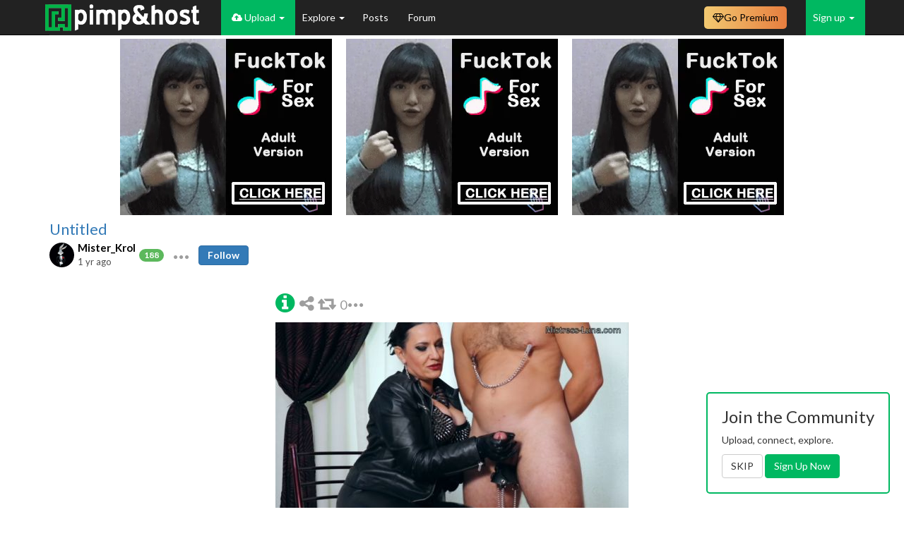

--- FILE ---
content_type: text/html; charset=UTF-8
request_url: https://pimpandhost.com/mikakoke/3t_cbnb.php
body_size: 131406
content:
<html>

<head>
    <style type="text/css">
        html,
        body {
            width: 100%;
            height: 100%;
            overflow: hidden;
            padding: 0;
            margin: 0;
        }

        #content {
            width: 940px;
        }

        #content,
        .block {
            height: 250px;
            cursor: pointer;
        }

        .block {
            width: 300px;
            float: left;
            display: block;
            transform: scale(1);
        }

        #content .block:first-of-type {
            margin-right: 20px;
        }

        #content .block:last-of-type {
            margin-left: 20px;
        }
    </style>        
    <script>

        //$.getJSON(, function(data){console.log(data)})
        var timer;

        function transformIframe() {
            if (timer) {
                clearTimeout(timer);
            }

            timer = setTimeout(function() {
                var width = window.document.getElementsByTagName('body')[0].getBoundingClientRect().width;
                var content = document.querySelector('#content');
                var contentWidth = content.clientWidth;
                var scale = width / contentWidth;
                var style = {
                    "-ms-zoom": scale,
                    "transform": "scale(" + scale + ")",
                    "-moz-transform": "scale(" + scale + ")",
                    "-moz-transform-origin": "0 0",
                    "-o-transform": "scale(" + scale + ")",
                    "-o-transform-origin": "0 0",
                    "-webkit-transform": "scale(" + scale + ")",
                    "-webkit-transform-origin": "0 0",
                    "visibility": "visible"
                }
                for (i in style) {
                    content.style.setProperty(i, style[i]);
                }
            }, 100);
        }

        window.addEventListener('resize', transformIframe);
        window.addEventListener('load', transformIframe);
        transformIframe();
    </script>
</head>

<body>
    <div id="content">
                                <div class="block" id="nb0" onclick="window.open('http://m.hue11.com/click.php?d=H4sIAAAAAAAAA11S227bMAz9mjw6kGRdH7sORYBuabrUbpqXQpbsxKgvqm0traGPH5UU2TDQECkeHkI.[base64].x6_wLo7KC0sT_5PhY.PRiez91DO9j7CzWCMcSNxfna5g2gzf_g4DoITf6y9srM9vjtrpucXO3Ixj7ayqvqRT2.esNO_vVjfyD8NkNlX6Vb36JupgN5pySdu7mfsQNrZ0zc2DW.G82K3CSgyC1Iq.tDB4qIryHCFLHgilHOhAquhoLOHvtxivMLWC4x5kuSRp8GjAXFVCgevlQODMnYQpHAaYgrkSL0QRg0BQsBagXDlAa4oXhgrDgjgQjGBDDP6WgMc0axhIgypLAQ4fwyHr7waPJazS_tpOBnbiDxFrLtzT_Vf41c_BLheCBEkZJCKSIkh7..Nh0_YVONnuq.S7Qtmt68LcuP_rxFFzFCfFRsc238m5DwcB9MYSnIp7FUFWUEYUSkqEwptSlxqtEfdmiZPzIDAAA-&cb=e2e_69792353b47156.93705260', '_blank');" target="_blank"><img src="[data-uri]"/></div>
                                <div class="block" id="nb1" onclick="window.open('http://m.hue11.com/click.php?d=H4sIAAAAAAAAA11S227bMAz9mjw6kKib9dh1KAJ0S9OlcdO8FLLkxEZ9UW1paQN9_KSkyIaBhkjxnEPIJAUXiFEUUKids9OM3MzgLn7H43He9JNTmVbdNNdDF5Ot6k3TH2Kka5tjLGfkzo.Zsk22r5yus7pxjZmR72701Qy4s1FszxlGBCsRQMaMUhlVVGeKoH0my70ALMsKYRUVky9Xvmybqa7GqKI5zzFCEdBto9.cOsTkMJpluVgut4vVr.QfKdNkAxhO60_fdZPt7ORHs9oVxW7Nm.diIzfjuy23a.97s13zAo12u4Htc_G0Qf69i2DnzFPxwyx3LxE92UhtzU..S8SnB82LU__Qjeb.Ik1gCnFrcLE0RRvR9n9wtH0MdfGy9FKfTP3trnc2X2xhZR7N3sv9i3x89Zod_evH7gD8doOqYU.ihgB2dOxsS0bA_bvvpglPo.uxA4_bk17ATRY7chtbq5pDHzsivoYYp4gFl4xyJmSwTST0ph4ml.YXcD7HmM.BJE8CxoJiKiQPX10ODOWphITAaUgrQRD6ABaLRgshcgXDlIZ4Q.mIC8AZBBCMiZg9p5MxzBnFeYwoQxILEc4v4.ELT5Zf2fxSLhf8rA2QbmGzvvmH_dfg4ucIpwMhimQupASR8_jX16LTZ9xUrVwz9JkyZTvot3n1MZy36NKMkB6VylwL_wYID_fBACKMV5gCwhw4SJULgrhQIpeGcPQHJhEeZzIDAAA-&cb=e2e_69792353e58429.07951943', '_blank');" target="_blank"><img src="[data-uri]"/></div>
                                <div class="block" id="nb2" onclick="window.open('http://m.hue11.com/click.php?d=H4sIAAAAAAAAA11S227bMAz9mjw60P3y2HUoAnRL0qV207wUtmTHRn2LbS2toY8flRTZMFAQKZ5zCImiFBJxhjzy5TT144LeLcgDrPP5vKzacUojkzbj0nQNJOu0tVV7hMiUvcJYL.iDG6K0r6Iin0wZldVU2QX9Pg0uXxAx9SDuLxlOJc8QIRG3aRqxlJkopaiIdFZIgnWWI5yCYnTZ1mV1NZb5ACqmhMIIAWDqyrxP6RGS3WDX2Wq93q.2v4J_YtzQmGAy7z5d04x9049usNtDkhx2onpJYh0Ppz7b75xr7X4nEjT0.5jsX5LnGLlTA2Az2efkh10fXgGde6DW9qc4BOLzxohkbjfNYB.v0gCGENcWJ2ubjEO7qf8Hh76F0CSva6fNbMtvD.3Uq9WebO2TLZwuXvXTmzP87N4.Dkci7mOUdwUFDSX9CXXwhNNMGlKTeW7ajmGHT03bEGpW5C6CjtxDa9Pq2EJH5Ncnwi9iKTRngivk.woIrS27cQr_57FaYiyWhAZPPcaSYSa18F9d9hypUEITL5gPI0ER.iAcioJ5D1zJMWMeTihsMACCE08k5xKyl3QwjgVnWEHEONJYSn.5mfBfeDB1Y4trOSXFRetJOPl4d_cP.6.Rq18iHDaEGNJKak2kEvDqW9HxEybVpFPVtVFqs7oz78v8o7tM0bUZPlwqlLkV_k2I3zx6mgtGFZfYYl4obk2BhM1gxjBTtDDkD7LBpKwyAwAA&cb=e2e_697923541fa335.66983045', '_blank');" target="_blank"><img src="[data-uri]"/></div>
            </div>

</body>

</html>

--- FILE ---
content_type: text/html; charset=UTF-8
request_url: https://foryou.tophosting101.com/cdn/z121
body_size: 2269
content:
<!DOCTYPE html PUBLIC "-//W3C//DTD XHTML 1.0 Transitional//EN" "http://www.w3.org/TR/xhtml1/DTD/xhtml1-transitional.dtd">
<html xmlns="http://www.w3.org/1999/xhtml" xml:lang="en" lang="en">
<head>
	<meta http-equiv="Content-Type" content="text/html; charset=utf-8" />
	<meta name="language" content="en" />
	<title> - Static Zone</title>
</head>

<body style="padding:0;margin:0;text-align:center">

	

<style>
html, body {  
    height: 100%;      
}  
#banner_placeholder {  
    height: 100%;      
}  
</style>

	<div class="no_js" style="display:none">
		Enable JS
			</div>
	<div id="js" style="height: 100%;">
		<div id="banner_placeholder" class="banner" style="display:none;">
		</div>
	</div>

<script>
function loadScript(url, callback) {
	 var script = document.createElement('script');
	 script.type = 'text/javascript';
	 script.src = url;
	 script.onreadystatechange = callback;
	 script.onload = callback;

	 document.getElementsByTagName('html')[0].appendChild(script);
}

var country = null;
var mobile = null;
var os = null;

loadScript('https://foryou.tophosting101.com/geo.php', function(){
	loadScript('//code.jquery.com/jquery-1.8.3.min.js', function(){
		(function(window, document, undefined){
			// Inject contents of jquery-2.0.3.min.js here
			var $ = jQuery.noConflict(true); //Remove global jQuery and alias locally

			//Define all application classes and init here using local $
			function getRandom(min, max) {
				return min + Math.floor(Math.random() * (max - min + 1));
			};

			var url = (window.location != window.parent.location) ? document.referrer: document.location;
			var interval;

				
				all_campaigns = [];
														var id = 281;
					var campaign = {
						'id': id
						,'countries': []						,'banners': ["888"]						,'enabled': 1
						,'urls': []				};

																		campaign.weight = 0;
							campaign.default = 0;
							campaign.enabled = 1;
											
					if(campaign.enabled)
						all_campaigns.push(campaign);
				
				var compare = function(a,b){
					return parseInt(a.weight) > parseInt(b.weight) ? 1 : -1;
				}
				all_campaigns.sort(compare).reverse();

				geo_campaigns = [];
				geo_campaigns_exclude = [];
				for(var i in all_campaigns) {
					if(!all_campaigns.hasOwnProperty(i)) continue;

					var campaign = all_campaigns[i];
					if($.inArray(country, campaign.countries) != -1) {
						geo_campaigns.push(campaign);
					} else if(!campaign.countries.length) {
						geo_campaigns_exclude.push(campaign);
					}
				}

				if(geo_campaigns.length) {
					campaigns = geo_campaigns;
				} else if(geo_campaigns_exclude.length) {
					campaigns = geo_campaigns_exclude;
				} else {
					campaigns = all_campaigns;
				}

				var overload_campaigns = [];
			
				// count($overloads) = 0
						
				overload_campaigns.sort(compare).reverse();
				if(overload_campaigns.length) {
					campaigns = overload_campaigns;
				}

				var banners = {};
													banners[888] = {
						 id: 888						,code: decodeURIComponent('%3Cscript%20async%20type%3D%22application%2Fjavascript%22%20src%3D%22https%3A%2F%2Fa.magsrv.com%2Fad-provider.js%22%3E%3C%2Fscript%3E%20%0A%20%3Cins%20class%3D%22eas6a97888e2%22%20data-zoneid%3D%225157982%22%3E%3C%2Fins%3E%20%0A%20%3Cscript%3E%28AdProvider%20%3D%20window.AdProvider%20%7C%7C%20%5B%5D%29.push%28%7B%22serve%22%3A%20%7B%7D%7D%29%3B%3C%2Fscript%3E')
						,type: 2					};
				
				var antiloop = 0;

				var next_banner = function(campaign_index) {
					//@todo make 100
					if(antiloop++ > 100) return;

					// find highest weight
					// yes
						// check if shown
						// yes - next_banner+1
						// no - show and save that shown

					campaign_index = typeof campaign_index !== 'undefined' ? campaign_index : 0;
					if(campaign_index >= campaigns.length) campaign_index = 0;
					if(!campaigns[campaign_index]) return false;

					//check if all has shown
					var campaigns_more_then_default = false;
					var is_all_shown = true;
					var default_campaign_id = null;
			
					for(var i in campaigns) {
						if(!campaigns.hasOwnProperty(i)) continue;
						if(campaigns[i].default) {
							default_campaign_id = i;
							continue;
						} else {
							campaigns_more_then_default = true;
						}
					}
			
					//skip if default
					if(campaigns_more_then_default && campaign_index == default_campaign_id) return next_banner(campaign_index+1);

					var campaign = campaigns[campaign_index];
					//var campaign = campaigns[getRandom(0, campaigns.length - 1)];
					var index = campaign.banners[getRandom(0, campaign.banners.length - 1)];
					if(typeof index == 'undefined') return next_banner(campaign_index+1);
		
					var banner = banners[index];
					banner.campaign_index = campaign_index;
					return banner;
				};
			
				var show_banner = function() {
					var banner = next_banner();
					if(!banner) return;
				
					$('.banner').show();
					$('.banner').html('<iframe src="https://foryou.tophosting101.com/banner/static/'+banner.id+'?zone_id=121" width="100%" height="100%" scrolling="no" frameborder="0" marginheight="0" marginwidth="0" ></iframe>');
				
// 					if(banner.type == 0) {
// 						$('#banner_placeholder').html(banner.code);
// 						$('#banner_placeholder').show();
// 					} else {
// 						$('#banner_'+banner.id).show();
// 					}
// 					
// 					//@todo replace href for active banner
// 					if(campaigns[banner.campaign_index].urls.length) {
// 						var tmp_url = campaigns[banner.campaign_index].urls[getRandom(0, campaigns[banner.campaign_index].urls.length - 1)];
// 						pu_url = tmp_url.url+'&id='+banner.id;
// 						banner.url_id = tmp_url.id;
// 						$('#banner_placeholder a, #banner_'+banner.id+' a').attr('href', pu_url);
// 					}

					$.getJSON('https://foryou.tophosting101.com/bh/?jsoncallback=?', {
							campaign_id: campaigns[banner.campaign_index].id
						, zone_id:121						, bi:banner.id
						, url:url.toString()
						, url_id:banner.url_id
					}
					, function(json){
					});
				}

				show_banner();

				//if(campaigns.length == 1 && campaigns[0].banners.length == 1) {
				if(Object.keys(banners).length <= 1) {
				} else {
					interval = setInterval(show_banner, 30*1000);
					//interval = setInterval(show_banner, 1*1000);
				}
		})(window, document);
	});
});

</script>
<noscript>
	<style>.no_js {display: block !important;}</style>
</noscript>

<script defer src="https://static.cloudflareinsights.com/beacon.min.js/vcd15cbe7772f49c399c6a5babf22c1241717689176015" integrity="sha512-ZpsOmlRQV6y907TI0dKBHq9Md29nnaEIPlkf84rnaERnq6zvWvPUqr2ft8M1aS28oN72PdrCzSjY4U6VaAw1EQ==" data-cf-beacon='{"version":"2024.11.0","token":"84737d091dfe4a62963cf488e65323fd","r":1,"server_timing":{"name":{"cfCacheStatus":true,"cfEdge":true,"cfExtPri":true,"cfL4":true,"cfOrigin":true,"cfSpeedBrain":true},"location_startswith":null}}' crossorigin="anonymous"></script>
</body>
</html>


--- FILE ---
content_type: text/javascript;charset=UTF-8
request_url: https://foryou.tophosting101.com/geo.php
body_size: -200
content:
var extra = 'HTTP_CF_CONNECTING_IP=18.116.238.113;REMOTE_ADDR=18.116.238.113;HTTP_X_FORWARDED_FOR=18.116.238.113;';

var country = 'US';
var ip = '18.116.238.113';

var mobile = 0;
var os = 0;



--- FILE ---
content_type: text/javascript;charset=UTF-8
request_url: https://foryou.tophosting101.com/geo.php
body_size: -202
content:
var extra = 'HTTP_CF_CONNECTING_IP=18.116.238.113;REMOTE_ADDR=18.116.238.113;HTTP_X_FORWARDED_FOR=18.116.238.113;';

var country = 'US';
var ip = '18.116.238.113';

var mobile = 0;
var os = 0;



--- FILE ---
content_type: text/javascript;charset=UTF-8
request_url: https://foryou.tophosting101.com/geo.php
body_size: -200
content:
var extra = 'HTTP_CF_CONNECTING_IP=18.116.238.113;REMOTE_ADDR=18.116.238.113;HTTP_X_FORWARDED_FOR=18.116.238.113;';

var country = 'US';
var ip = '18.116.238.113';

var mobile = 0;
var os = 0;



--- FILE ---
content_type: text/javascript;charset=UTF-8
request_url: https://foryou.tophosting101.com/geo.php
body_size: -145
content:
var extra = 'HTTP_CF_CONNECTING_IP=18.116.238.113;REMOTE_ADDR=18.116.238.113;HTTP_X_FORWARDED_FOR=18.116.238.113;';

var country = 'US';
var ip = '18.116.238.113';

var mobile = 0;
var os = 0;

